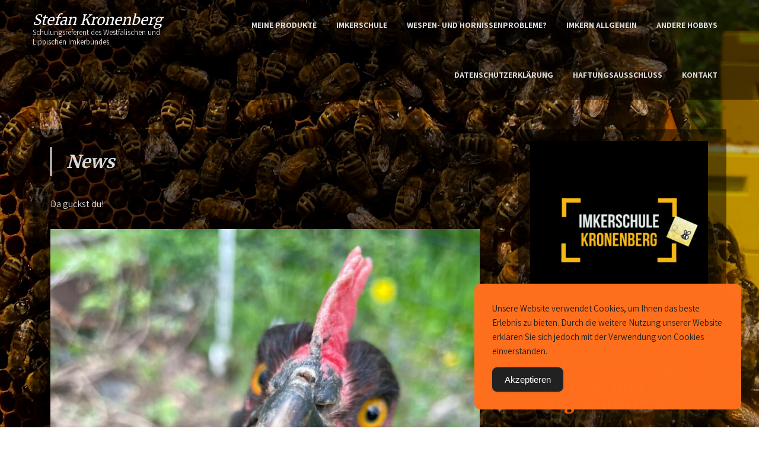

--- FILE ---
content_type: text/html; charset=UTF-8
request_url: https://www.stefan-kronenberg.com/news/
body_size: 15054
content:
<!DOCTYPE html>
<html lang="de">
<head>
<meta charset="UTF-8">
<meta name="viewport" content="width=device-width, initial-scale=1">
<meta name='robots' content='index, follow, max-image-preview:large, max-snippet:-1, max-video-preview:-1' />

	<!-- This site is optimized with the Yoast SEO plugin v26.8 - https://yoast.com/product/yoast-seo-wordpress/ -->
	<title>News - Stefan Kronenberg</title>
	<link rel="canonical" href="https://www.stefan-kronenberg.com/news/" />
	<meta property="og:locale" content="de_DE" />
	<meta property="og:type" content="article" />
	<meta property="og:title" content="News - Stefan Kronenberg" />
	<meta property="og:description" content="Da guckst du! Juni 2022 Mai 2022 Mai 2022 Juni 2021" />
	<meta property="og:url" content="https://www.stefan-kronenberg.com/news/" />
	<meta property="og:site_name" content="Stefan Kronenberg" />
	<meta property="article:modified_time" content="2022-09-08T17:18:40+00:00" />
	<meta property="og:image" content="https://www.kroni-info.de/wp-content/uploads/2021/06/IMG_7610-768x1024.jpg" />
	<meta name="twitter:card" content="summary_large_image" />
	<meta name="twitter:label1" content="Geschätzte Lesezeit" />
	<meta name="twitter:data1" content="2 Minuten" />
	<script type="application/ld+json" class="yoast-schema-graph">{"@context":"https://schema.org","@graph":[{"@type":"WebPage","@id":"https://www.stefan-kronenberg.com/news/","url":"https://www.stefan-kronenberg.com/news/","name":"News - Stefan Kronenberg","isPartOf":{"@id":"https://www.stefan-kronenberg.com/#website"},"primaryImageOfPage":{"@id":"https://www.stefan-kronenberg.com/news/#primaryimage"},"image":{"@id":"https://www.stefan-kronenberg.com/news/#primaryimage"},"thumbnailUrl":"https://www.kroni-info.de/wp-content/uploads/2021/06/IMG_7610-768x1024.jpg","datePublished":"2021-06-20T10:53:34+00:00","dateModified":"2022-09-08T17:18:40+00:00","breadcrumb":{"@id":"https://www.stefan-kronenberg.com/news/#breadcrumb"},"inLanguage":"de","potentialAction":[{"@type":"ReadAction","target":["https://www.stefan-kronenberg.com/news/"]}]},{"@type":"ImageObject","inLanguage":"de","@id":"https://www.stefan-kronenberg.com/news/#primaryimage","url":"https://www.kroni-info.de/wp-content/uploads/2021/06/IMG_7610-768x1024.jpg","contentUrl":"https://www.kroni-info.de/wp-content/uploads/2021/06/IMG_7610-768x1024.jpg"},{"@type":"BreadcrumbList","@id":"https://www.stefan-kronenberg.com/news/#breadcrumb","itemListElement":[{"@type":"ListItem","position":1,"name":"Startseite","item":"https://www.stefan-kronenberg.com/"},{"@type":"ListItem","position":2,"name":"News"}]},{"@type":"WebSite","@id":"https://www.stefan-kronenberg.com/#website","url":"https://www.stefan-kronenberg.com/","name":"Stefan Kronenberg","description":"Schulungsreferent des Westfälischen und Lippischen Imkerbundes","publisher":{"@id":"https://www.stefan-kronenberg.com/#/schema/person/cbbbcb31b1d822b2bdfbd63283d6f82c"},"potentialAction":[{"@type":"SearchAction","target":{"@type":"EntryPoint","urlTemplate":"https://www.stefan-kronenberg.com/?s={search_term_string}"},"query-input":{"@type":"PropertyValueSpecification","valueRequired":true,"valueName":"search_term_string"}}],"inLanguage":"de"},{"@type":["Person","Organization"],"@id":"https://www.stefan-kronenberg.com/#/schema/person/cbbbcb31b1d822b2bdfbd63283d6f82c","name":"Stefan","image":{"@type":"ImageObject","inLanguage":"de","@id":"https://www.stefan-kronenberg.com/#/schema/person/image/","url":"https://www.kroni-info.de/wp-content/uploads/2019/10/IMG_3614-Kopie.jpg","contentUrl":"https://www.kroni-info.de/wp-content/uploads/2019/10/IMG_3614-Kopie.jpg","width":1109,"height":1513,"caption":"Stefan"},"logo":{"@id":"https://www.stefan-kronenberg.com/#/schema/person/image/"},"sameAs":["https://www.linkedin.com/in/kronenberg-stefan-0a450999/","https://www.youtube.com/@stefankronenberg2825"]}]}</script>
	<!-- / Yoast SEO plugin. -->


<link rel='dns-prefetch' href='//fonts.googleapis.com' />
<link rel="alternate" type="application/rss+xml" title="Stefan Kronenberg &raquo; Feed" href="https://www.stefan-kronenberg.com/feed/" />
<link rel="alternate" type="application/rss+xml" title="Stefan Kronenberg &raquo; Kommentar-Feed" href="https://www.stefan-kronenberg.com/comments/feed/" />
<link rel="alternate" title="oEmbed (JSON)" type="application/json+oembed" href="https://www.stefan-kronenberg.com/wp-json/oembed/1.0/embed?url=https%3A%2F%2Fwww.stefan-kronenberg.com%2Fnews%2F" />
<link rel="alternate" title="oEmbed (XML)" type="text/xml+oembed" href="https://www.stefan-kronenberg.com/wp-json/oembed/1.0/embed?url=https%3A%2F%2Fwww.stefan-kronenberg.com%2Fnews%2F&#038;format=xml" />
<style id='wp-img-auto-sizes-contain-inline-css' type='text/css'>
img:is([sizes=auto i],[sizes^="auto," i]){contain-intrinsic-size:3000px 1500px}
/*# sourceURL=wp-img-auto-sizes-contain-inline-css */
</style>
<style id='wp-emoji-styles-inline-css' type='text/css'>

	img.wp-smiley, img.emoji {
		display: inline !important;
		border: none !important;
		box-shadow: none !important;
		height: 1em !important;
		width: 1em !important;
		margin: 0 0.07em !important;
		vertical-align: -0.1em !important;
		background: none !important;
		padding: 0 !important;
	}
/*# sourceURL=wp-emoji-styles-inline-css */
</style>
<style id='wp-block-library-inline-css' type='text/css'>
:root{--wp-block-synced-color:#7a00df;--wp-block-synced-color--rgb:122,0,223;--wp-bound-block-color:var(--wp-block-synced-color);--wp-editor-canvas-background:#ddd;--wp-admin-theme-color:#007cba;--wp-admin-theme-color--rgb:0,124,186;--wp-admin-theme-color-darker-10:#006ba1;--wp-admin-theme-color-darker-10--rgb:0,107,160.5;--wp-admin-theme-color-darker-20:#005a87;--wp-admin-theme-color-darker-20--rgb:0,90,135;--wp-admin-border-width-focus:2px}@media (min-resolution:192dpi){:root{--wp-admin-border-width-focus:1.5px}}.wp-element-button{cursor:pointer}:root .has-very-light-gray-background-color{background-color:#eee}:root .has-very-dark-gray-background-color{background-color:#313131}:root .has-very-light-gray-color{color:#eee}:root .has-very-dark-gray-color{color:#313131}:root .has-vivid-green-cyan-to-vivid-cyan-blue-gradient-background{background:linear-gradient(135deg,#00d084,#0693e3)}:root .has-purple-crush-gradient-background{background:linear-gradient(135deg,#34e2e4,#4721fb 50%,#ab1dfe)}:root .has-hazy-dawn-gradient-background{background:linear-gradient(135deg,#faaca8,#dad0ec)}:root .has-subdued-olive-gradient-background{background:linear-gradient(135deg,#fafae1,#67a671)}:root .has-atomic-cream-gradient-background{background:linear-gradient(135deg,#fdd79a,#004a59)}:root .has-nightshade-gradient-background{background:linear-gradient(135deg,#330968,#31cdcf)}:root .has-midnight-gradient-background{background:linear-gradient(135deg,#020381,#2874fc)}:root{--wp--preset--font-size--normal:16px;--wp--preset--font-size--huge:42px}.has-regular-font-size{font-size:1em}.has-larger-font-size{font-size:2.625em}.has-normal-font-size{font-size:var(--wp--preset--font-size--normal)}.has-huge-font-size{font-size:var(--wp--preset--font-size--huge)}.has-text-align-center{text-align:center}.has-text-align-left{text-align:left}.has-text-align-right{text-align:right}.has-fit-text{white-space:nowrap!important}#end-resizable-editor-section{display:none}.aligncenter{clear:both}.items-justified-left{justify-content:flex-start}.items-justified-center{justify-content:center}.items-justified-right{justify-content:flex-end}.items-justified-space-between{justify-content:space-between}.screen-reader-text{border:0;clip-path:inset(50%);height:1px;margin:-1px;overflow:hidden;padding:0;position:absolute;width:1px;word-wrap:normal!important}.screen-reader-text:focus{background-color:#ddd;clip-path:none;color:#444;display:block;font-size:1em;height:auto;left:5px;line-height:normal;padding:15px 23px 14px;text-decoration:none;top:5px;width:auto;z-index:100000}html :where(.has-border-color){border-style:solid}html :where([style*=border-top-color]){border-top-style:solid}html :where([style*=border-right-color]){border-right-style:solid}html :where([style*=border-bottom-color]){border-bottom-style:solid}html :where([style*=border-left-color]){border-left-style:solid}html :where([style*=border-width]){border-style:solid}html :where([style*=border-top-width]){border-top-style:solid}html :where([style*=border-right-width]){border-right-style:solid}html :where([style*=border-bottom-width]){border-bottom-style:solid}html :where([style*=border-left-width]){border-left-style:solid}html :where(img[class*=wp-image-]){height:auto;max-width:100%}:where(figure){margin:0 0 1em}html :where(.is-position-sticky){--wp-admin--admin-bar--position-offset:var(--wp-admin--admin-bar--height,0px)}@media screen and (max-width:600px){html :where(.is-position-sticky){--wp-admin--admin-bar--position-offset:0px}}

/*# sourceURL=wp-block-library-inline-css */
</style><style id='wp-block-heading-inline-css' type='text/css'>
h1:where(.wp-block-heading).has-background,h2:where(.wp-block-heading).has-background,h3:where(.wp-block-heading).has-background,h4:where(.wp-block-heading).has-background,h5:where(.wp-block-heading).has-background,h6:where(.wp-block-heading).has-background{padding:1.25em 2.375em}h1.has-text-align-left[style*=writing-mode]:where([style*=vertical-lr]),h1.has-text-align-right[style*=writing-mode]:where([style*=vertical-rl]),h2.has-text-align-left[style*=writing-mode]:where([style*=vertical-lr]),h2.has-text-align-right[style*=writing-mode]:where([style*=vertical-rl]),h3.has-text-align-left[style*=writing-mode]:where([style*=vertical-lr]),h3.has-text-align-right[style*=writing-mode]:where([style*=vertical-rl]),h4.has-text-align-left[style*=writing-mode]:where([style*=vertical-lr]),h4.has-text-align-right[style*=writing-mode]:where([style*=vertical-rl]),h5.has-text-align-left[style*=writing-mode]:where([style*=vertical-lr]),h5.has-text-align-right[style*=writing-mode]:where([style*=vertical-rl]),h6.has-text-align-left[style*=writing-mode]:where([style*=vertical-lr]),h6.has-text-align-right[style*=writing-mode]:where([style*=vertical-rl]){rotate:180deg}
/*# sourceURL=https://www.stefan-kronenberg.com/wp-includes/blocks/heading/style.min.css */
</style>
<style id='wp-block-image-inline-css' type='text/css'>
.wp-block-image>a,.wp-block-image>figure>a{display:inline-block}.wp-block-image img{box-sizing:border-box;height:auto;max-width:100%;vertical-align:bottom}@media not (prefers-reduced-motion){.wp-block-image img.hide{visibility:hidden}.wp-block-image img.show{animation:show-content-image .4s}}.wp-block-image[style*=border-radius] img,.wp-block-image[style*=border-radius]>a{border-radius:inherit}.wp-block-image.has-custom-border img{box-sizing:border-box}.wp-block-image.aligncenter{text-align:center}.wp-block-image.alignfull>a,.wp-block-image.alignwide>a{width:100%}.wp-block-image.alignfull img,.wp-block-image.alignwide img{height:auto;width:100%}.wp-block-image .aligncenter,.wp-block-image .alignleft,.wp-block-image .alignright,.wp-block-image.aligncenter,.wp-block-image.alignleft,.wp-block-image.alignright{display:table}.wp-block-image .aligncenter>figcaption,.wp-block-image .alignleft>figcaption,.wp-block-image .alignright>figcaption,.wp-block-image.aligncenter>figcaption,.wp-block-image.alignleft>figcaption,.wp-block-image.alignright>figcaption{caption-side:bottom;display:table-caption}.wp-block-image .alignleft{float:left;margin:.5em 1em .5em 0}.wp-block-image .alignright{float:right;margin:.5em 0 .5em 1em}.wp-block-image .aligncenter{margin-left:auto;margin-right:auto}.wp-block-image :where(figcaption){margin-bottom:1em;margin-top:.5em}.wp-block-image.is-style-circle-mask img{border-radius:9999px}@supports ((-webkit-mask-image:none) or (mask-image:none)) or (-webkit-mask-image:none){.wp-block-image.is-style-circle-mask img{border-radius:0;-webkit-mask-image:url('data:image/svg+xml;utf8,<svg viewBox="0 0 100 100" xmlns="http://www.w3.org/2000/svg"><circle cx="50" cy="50" r="50"/></svg>');mask-image:url('data:image/svg+xml;utf8,<svg viewBox="0 0 100 100" xmlns="http://www.w3.org/2000/svg"><circle cx="50" cy="50" r="50"/></svg>');mask-mode:alpha;-webkit-mask-position:center;mask-position:center;-webkit-mask-repeat:no-repeat;mask-repeat:no-repeat;-webkit-mask-size:contain;mask-size:contain}}:root :where(.wp-block-image.is-style-rounded img,.wp-block-image .is-style-rounded img){border-radius:9999px}.wp-block-image figure{margin:0}.wp-lightbox-container{display:flex;flex-direction:column;position:relative}.wp-lightbox-container img{cursor:zoom-in}.wp-lightbox-container img:hover+button{opacity:1}.wp-lightbox-container button{align-items:center;backdrop-filter:blur(16px) saturate(180%);background-color:#5a5a5a40;border:none;border-radius:4px;cursor:zoom-in;display:flex;height:20px;justify-content:center;opacity:0;padding:0;position:absolute;right:16px;text-align:center;top:16px;width:20px;z-index:100}@media not (prefers-reduced-motion){.wp-lightbox-container button{transition:opacity .2s ease}}.wp-lightbox-container button:focus-visible{outline:3px auto #5a5a5a40;outline:3px auto -webkit-focus-ring-color;outline-offset:3px}.wp-lightbox-container button:hover{cursor:pointer;opacity:1}.wp-lightbox-container button:focus{opacity:1}.wp-lightbox-container button:focus,.wp-lightbox-container button:hover,.wp-lightbox-container button:not(:hover):not(:active):not(.has-background){background-color:#5a5a5a40;border:none}.wp-lightbox-overlay{box-sizing:border-box;cursor:zoom-out;height:100vh;left:0;overflow:hidden;position:fixed;top:0;visibility:hidden;width:100%;z-index:100000}.wp-lightbox-overlay .close-button{align-items:center;cursor:pointer;display:flex;justify-content:center;min-height:40px;min-width:40px;padding:0;position:absolute;right:calc(env(safe-area-inset-right) + 16px);top:calc(env(safe-area-inset-top) + 16px);z-index:5000000}.wp-lightbox-overlay .close-button:focus,.wp-lightbox-overlay .close-button:hover,.wp-lightbox-overlay .close-button:not(:hover):not(:active):not(.has-background){background:none;border:none}.wp-lightbox-overlay .lightbox-image-container{height:var(--wp--lightbox-container-height);left:50%;overflow:hidden;position:absolute;top:50%;transform:translate(-50%,-50%);transform-origin:top left;width:var(--wp--lightbox-container-width);z-index:9999999999}.wp-lightbox-overlay .wp-block-image{align-items:center;box-sizing:border-box;display:flex;height:100%;justify-content:center;margin:0;position:relative;transform-origin:0 0;width:100%;z-index:3000000}.wp-lightbox-overlay .wp-block-image img{height:var(--wp--lightbox-image-height);min-height:var(--wp--lightbox-image-height);min-width:var(--wp--lightbox-image-width);width:var(--wp--lightbox-image-width)}.wp-lightbox-overlay .wp-block-image figcaption{display:none}.wp-lightbox-overlay button{background:none;border:none}.wp-lightbox-overlay .scrim{background-color:#fff;height:100%;opacity:.9;position:absolute;width:100%;z-index:2000000}.wp-lightbox-overlay.active{visibility:visible}@media not (prefers-reduced-motion){.wp-lightbox-overlay.active{animation:turn-on-visibility .25s both}.wp-lightbox-overlay.active img{animation:turn-on-visibility .35s both}.wp-lightbox-overlay.show-closing-animation:not(.active){animation:turn-off-visibility .35s both}.wp-lightbox-overlay.show-closing-animation:not(.active) img{animation:turn-off-visibility .25s both}.wp-lightbox-overlay.zoom.active{animation:none;opacity:1;visibility:visible}.wp-lightbox-overlay.zoom.active .lightbox-image-container{animation:lightbox-zoom-in .4s}.wp-lightbox-overlay.zoom.active .lightbox-image-container img{animation:none}.wp-lightbox-overlay.zoom.active .scrim{animation:turn-on-visibility .4s forwards}.wp-lightbox-overlay.zoom.show-closing-animation:not(.active){animation:none}.wp-lightbox-overlay.zoom.show-closing-animation:not(.active) .lightbox-image-container{animation:lightbox-zoom-out .4s}.wp-lightbox-overlay.zoom.show-closing-animation:not(.active) .lightbox-image-container img{animation:none}.wp-lightbox-overlay.zoom.show-closing-animation:not(.active) .scrim{animation:turn-off-visibility .4s forwards}}@keyframes show-content-image{0%{visibility:hidden}99%{visibility:hidden}to{visibility:visible}}@keyframes turn-on-visibility{0%{opacity:0}to{opacity:1}}@keyframes turn-off-visibility{0%{opacity:1;visibility:visible}99%{opacity:0;visibility:visible}to{opacity:0;visibility:hidden}}@keyframes lightbox-zoom-in{0%{transform:translate(calc((-100vw + var(--wp--lightbox-scrollbar-width))/2 + var(--wp--lightbox-initial-left-position)),calc(-50vh + var(--wp--lightbox-initial-top-position))) scale(var(--wp--lightbox-scale))}to{transform:translate(-50%,-50%) scale(1)}}@keyframes lightbox-zoom-out{0%{transform:translate(-50%,-50%) scale(1);visibility:visible}99%{visibility:visible}to{transform:translate(calc((-100vw + var(--wp--lightbox-scrollbar-width))/2 + var(--wp--lightbox-initial-left-position)),calc(-50vh + var(--wp--lightbox-initial-top-position))) scale(var(--wp--lightbox-scale));visibility:hidden}}
/*# sourceURL=https://www.stefan-kronenberg.com/wp-includes/blocks/image/style.min.css */
</style>
<style id='wp-block-image-theme-inline-css' type='text/css'>
:root :where(.wp-block-image figcaption){color:#555;font-size:13px;text-align:center}.is-dark-theme :root :where(.wp-block-image figcaption){color:#ffffffa6}.wp-block-image{margin:0 0 1em}
/*# sourceURL=https://www.stefan-kronenberg.com/wp-includes/blocks/image/theme.min.css */
</style>
<style id='wp-block-embed-inline-css' type='text/css'>
.wp-block-embed.alignleft,.wp-block-embed.alignright,.wp-block[data-align=left]>[data-type="core/embed"],.wp-block[data-align=right]>[data-type="core/embed"]{max-width:360px;width:100%}.wp-block-embed.alignleft .wp-block-embed__wrapper,.wp-block-embed.alignright .wp-block-embed__wrapper,.wp-block[data-align=left]>[data-type="core/embed"] .wp-block-embed__wrapper,.wp-block[data-align=right]>[data-type="core/embed"] .wp-block-embed__wrapper{min-width:280px}.wp-block-cover .wp-block-embed{min-height:240px;min-width:320px}.wp-block-embed{overflow-wrap:break-word}.wp-block-embed :where(figcaption){margin-bottom:1em;margin-top:.5em}.wp-block-embed iframe{max-width:100%}.wp-block-embed__wrapper{position:relative}.wp-embed-responsive .wp-has-aspect-ratio .wp-block-embed__wrapper:before{content:"";display:block;padding-top:50%}.wp-embed-responsive .wp-has-aspect-ratio iframe{bottom:0;height:100%;left:0;position:absolute;right:0;top:0;width:100%}.wp-embed-responsive .wp-embed-aspect-21-9 .wp-block-embed__wrapper:before{padding-top:42.85%}.wp-embed-responsive .wp-embed-aspect-18-9 .wp-block-embed__wrapper:before{padding-top:50%}.wp-embed-responsive .wp-embed-aspect-16-9 .wp-block-embed__wrapper:before{padding-top:56.25%}.wp-embed-responsive .wp-embed-aspect-4-3 .wp-block-embed__wrapper:before{padding-top:75%}.wp-embed-responsive .wp-embed-aspect-1-1 .wp-block-embed__wrapper:before{padding-top:100%}.wp-embed-responsive .wp-embed-aspect-9-16 .wp-block-embed__wrapper:before{padding-top:177.77%}.wp-embed-responsive .wp-embed-aspect-1-2 .wp-block-embed__wrapper:before{padding-top:200%}
/*# sourceURL=https://www.stefan-kronenberg.com/wp-includes/blocks/embed/style.min.css */
</style>
<style id='wp-block-embed-theme-inline-css' type='text/css'>
.wp-block-embed :where(figcaption){color:#555;font-size:13px;text-align:center}.is-dark-theme .wp-block-embed :where(figcaption){color:#ffffffa6}.wp-block-embed{margin:0 0 1em}
/*# sourceURL=https://www.stefan-kronenberg.com/wp-includes/blocks/embed/theme.min.css */
</style>
<style id='global-styles-inline-css' type='text/css'>
:root{--wp--preset--aspect-ratio--square: 1;--wp--preset--aspect-ratio--4-3: 4/3;--wp--preset--aspect-ratio--3-4: 3/4;--wp--preset--aspect-ratio--3-2: 3/2;--wp--preset--aspect-ratio--2-3: 2/3;--wp--preset--aspect-ratio--16-9: 16/9;--wp--preset--aspect-ratio--9-16: 9/16;--wp--preset--color--black: #000000;--wp--preset--color--cyan-bluish-gray: #abb8c3;--wp--preset--color--white: #ffffff;--wp--preset--color--pale-pink: #f78da7;--wp--preset--color--vivid-red: #cf2e2e;--wp--preset--color--luminous-vivid-orange: #ff6900;--wp--preset--color--luminous-vivid-amber: #fcb900;--wp--preset--color--light-green-cyan: #7bdcb5;--wp--preset--color--vivid-green-cyan: #00d084;--wp--preset--color--pale-cyan-blue: #8ed1fc;--wp--preset--color--vivid-cyan-blue: #0693e3;--wp--preset--color--vivid-purple: #9b51e0;--wp--preset--gradient--vivid-cyan-blue-to-vivid-purple: linear-gradient(135deg,rgb(6,147,227) 0%,rgb(155,81,224) 100%);--wp--preset--gradient--light-green-cyan-to-vivid-green-cyan: linear-gradient(135deg,rgb(122,220,180) 0%,rgb(0,208,130) 100%);--wp--preset--gradient--luminous-vivid-amber-to-luminous-vivid-orange: linear-gradient(135deg,rgb(252,185,0) 0%,rgb(255,105,0) 100%);--wp--preset--gradient--luminous-vivid-orange-to-vivid-red: linear-gradient(135deg,rgb(255,105,0) 0%,rgb(207,46,46) 100%);--wp--preset--gradient--very-light-gray-to-cyan-bluish-gray: linear-gradient(135deg,rgb(238,238,238) 0%,rgb(169,184,195) 100%);--wp--preset--gradient--cool-to-warm-spectrum: linear-gradient(135deg,rgb(74,234,220) 0%,rgb(151,120,209) 20%,rgb(207,42,186) 40%,rgb(238,44,130) 60%,rgb(251,105,98) 80%,rgb(254,248,76) 100%);--wp--preset--gradient--blush-light-purple: linear-gradient(135deg,rgb(255,206,236) 0%,rgb(152,150,240) 100%);--wp--preset--gradient--blush-bordeaux: linear-gradient(135deg,rgb(254,205,165) 0%,rgb(254,45,45) 50%,rgb(107,0,62) 100%);--wp--preset--gradient--luminous-dusk: linear-gradient(135deg,rgb(255,203,112) 0%,rgb(199,81,192) 50%,rgb(65,88,208) 100%);--wp--preset--gradient--pale-ocean: linear-gradient(135deg,rgb(255,245,203) 0%,rgb(182,227,212) 50%,rgb(51,167,181) 100%);--wp--preset--gradient--electric-grass: linear-gradient(135deg,rgb(202,248,128) 0%,rgb(113,206,126) 100%);--wp--preset--gradient--midnight: linear-gradient(135deg,rgb(2,3,129) 0%,rgb(40,116,252) 100%);--wp--preset--font-size--small: 13px;--wp--preset--font-size--medium: 20px;--wp--preset--font-size--large: 36px;--wp--preset--font-size--x-large: 42px;--wp--preset--spacing--20: 0.44rem;--wp--preset--spacing--30: 0.67rem;--wp--preset--spacing--40: 1rem;--wp--preset--spacing--50: 1.5rem;--wp--preset--spacing--60: 2.25rem;--wp--preset--spacing--70: 3.38rem;--wp--preset--spacing--80: 5.06rem;--wp--preset--shadow--natural: 6px 6px 9px rgba(0, 0, 0, 0.2);--wp--preset--shadow--deep: 12px 12px 50px rgba(0, 0, 0, 0.4);--wp--preset--shadow--sharp: 6px 6px 0px rgba(0, 0, 0, 0.2);--wp--preset--shadow--outlined: 6px 6px 0px -3px rgb(255, 255, 255), 6px 6px rgb(0, 0, 0);--wp--preset--shadow--crisp: 6px 6px 0px rgb(0, 0, 0);}:where(.is-layout-flex){gap: 0.5em;}:where(.is-layout-grid){gap: 0.5em;}body .is-layout-flex{display: flex;}.is-layout-flex{flex-wrap: wrap;align-items: center;}.is-layout-flex > :is(*, div){margin: 0;}body .is-layout-grid{display: grid;}.is-layout-grid > :is(*, div){margin: 0;}:where(.wp-block-columns.is-layout-flex){gap: 2em;}:where(.wp-block-columns.is-layout-grid){gap: 2em;}:where(.wp-block-post-template.is-layout-flex){gap: 1.25em;}:where(.wp-block-post-template.is-layout-grid){gap: 1.25em;}.has-black-color{color: var(--wp--preset--color--black) !important;}.has-cyan-bluish-gray-color{color: var(--wp--preset--color--cyan-bluish-gray) !important;}.has-white-color{color: var(--wp--preset--color--white) !important;}.has-pale-pink-color{color: var(--wp--preset--color--pale-pink) !important;}.has-vivid-red-color{color: var(--wp--preset--color--vivid-red) !important;}.has-luminous-vivid-orange-color{color: var(--wp--preset--color--luminous-vivid-orange) !important;}.has-luminous-vivid-amber-color{color: var(--wp--preset--color--luminous-vivid-amber) !important;}.has-light-green-cyan-color{color: var(--wp--preset--color--light-green-cyan) !important;}.has-vivid-green-cyan-color{color: var(--wp--preset--color--vivid-green-cyan) !important;}.has-pale-cyan-blue-color{color: var(--wp--preset--color--pale-cyan-blue) !important;}.has-vivid-cyan-blue-color{color: var(--wp--preset--color--vivid-cyan-blue) !important;}.has-vivid-purple-color{color: var(--wp--preset--color--vivid-purple) !important;}.has-black-background-color{background-color: var(--wp--preset--color--black) !important;}.has-cyan-bluish-gray-background-color{background-color: var(--wp--preset--color--cyan-bluish-gray) !important;}.has-white-background-color{background-color: var(--wp--preset--color--white) !important;}.has-pale-pink-background-color{background-color: var(--wp--preset--color--pale-pink) !important;}.has-vivid-red-background-color{background-color: var(--wp--preset--color--vivid-red) !important;}.has-luminous-vivid-orange-background-color{background-color: var(--wp--preset--color--luminous-vivid-orange) !important;}.has-luminous-vivid-amber-background-color{background-color: var(--wp--preset--color--luminous-vivid-amber) !important;}.has-light-green-cyan-background-color{background-color: var(--wp--preset--color--light-green-cyan) !important;}.has-vivid-green-cyan-background-color{background-color: var(--wp--preset--color--vivid-green-cyan) !important;}.has-pale-cyan-blue-background-color{background-color: var(--wp--preset--color--pale-cyan-blue) !important;}.has-vivid-cyan-blue-background-color{background-color: var(--wp--preset--color--vivid-cyan-blue) !important;}.has-vivid-purple-background-color{background-color: var(--wp--preset--color--vivid-purple) !important;}.has-black-border-color{border-color: var(--wp--preset--color--black) !important;}.has-cyan-bluish-gray-border-color{border-color: var(--wp--preset--color--cyan-bluish-gray) !important;}.has-white-border-color{border-color: var(--wp--preset--color--white) !important;}.has-pale-pink-border-color{border-color: var(--wp--preset--color--pale-pink) !important;}.has-vivid-red-border-color{border-color: var(--wp--preset--color--vivid-red) !important;}.has-luminous-vivid-orange-border-color{border-color: var(--wp--preset--color--luminous-vivid-orange) !important;}.has-luminous-vivid-amber-border-color{border-color: var(--wp--preset--color--luminous-vivid-amber) !important;}.has-light-green-cyan-border-color{border-color: var(--wp--preset--color--light-green-cyan) !important;}.has-vivid-green-cyan-border-color{border-color: var(--wp--preset--color--vivid-green-cyan) !important;}.has-pale-cyan-blue-border-color{border-color: var(--wp--preset--color--pale-cyan-blue) !important;}.has-vivid-cyan-blue-border-color{border-color: var(--wp--preset--color--vivid-cyan-blue) !important;}.has-vivid-purple-border-color{border-color: var(--wp--preset--color--vivid-purple) !important;}.has-vivid-cyan-blue-to-vivid-purple-gradient-background{background: var(--wp--preset--gradient--vivid-cyan-blue-to-vivid-purple) !important;}.has-light-green-cyan-to-vivid-green-cyan-gradient-background{background: var(--wp--preset--gradient--light-green-cyan-to-vivid-green-cyan) !important;}.has-luminous-vivid-amber-to-luminous-vivid-orange-gradient-background{background: var(--wp--preset--gradient--luminous-vivid-amber-to-luminous-vivid-orange) !important;}.has-luminous-vivid-orange-to-vivid-red-gradient-background{background: var(--wp--preset--gradient--luminous-vivid-orange-to-vivid-red) !important;}.has-very-light-gray-to-cyan-bluish-gray-gradient-background{background: var(--wp--preset--gradient--very-light-gray-to-cyan-bluish-gray) !important;}.has-cool-to-warm-spectrum-gradient-background{background: var(--wp--preset--gradient--cool-to-warm-spectrum) !important;}.has-blush-light-purple-gradient-background{background: var(--wp--preset--gradient--blush-light-purple) !important;}.has-blush-bordeaux-gradient-background{background: var(--wp--preset--gradient--blush-bordeaux) !important;}.has-luminous-dusk-gradient-background{background: var(--wp--preset--gradient--luminous-dusk) !important;}.has-pale-ocean-gradient-background{background: var(--wp--preset--gradient--pale-ocean) !important;}.has-electric-grass-gradient-background{background: var(--wp--preset--gradient--electric-grass) !important;}.has-midnight-gradient-background{background: var(--wp--preset--gradient--midnight) !important;}.has-small-font-size{font-size: var(--wp--preset--font-size--small) !important;}.has-medium-font-size{font-size: var(--wp--preset--font-size--medium) !important;}.has-large-font-size{font-size: var(--wp--preset--font-size--large) !important;}.has-x-large-font-size{font-size: var(--wp--preset--font-size--x-large) !important;}
/*# sourceURL=global-styles-inline-css */
</style>

<style id='classic-theme-styles-inline-css' type='text/css'>
/*! This file is auto-generated */
.wp-block-button__link{color:#fff;background-color:#32373c;border-radius:9999px;box-shadow:none;text-decoration:none;padding:calc(.667em + 2px) calc(1.333em + 2px);font-size:1.125em}.wp-block-file__button{background:#32373c;color:#fff;text-decoration:none}
/*# sourceURL=/wp-includes/css/classic-themes.min.css */
</style>
<link rel='stylesheet' id='plyr-css-css' href='https://www.stefan-kronenberg.com/wp-content/plugins/easy-video-player/lib/plyr.css?ver=6.9' type='text/css' media='all' />
<link rel='stylesheet' id='simple-gdpr-cookie-compliance-css' href='https://www.stefan-kronenberg.com/wp-content/plugins/simple-gdpr-cookie-compliance/public/assets/dist/public.min.css?ver=2.0.0' type='text/css' media='all' />
<style id='simple-gdpr-cookie-compliance-inline-css' type='text/css'>
:root{--sgcc-text-color:#222222;--sgcc-link-color:#222222;--sgcc-link-hover-color:#4CC500;--sgcc-notice-background-color:rgb(255,112,30);--sgcc-cookie-icon-color:#222222;--sgcc-close-button-background-color:#222222;--sgcc-close-button-hover-background-color:#4cc500;--sgcc-close-button-color:#ffffff;--sgcc-close-button-hover-color:#ffffff;--sgcc-accept-button-background-color:#222222;--sgcc-accept-button-hover-background-color:#4cc500;--sgcc-accept-button-color:#ffffff;--sgcc-accept-button-hover-color:#ffffff;--sgcc-accept-button-border-color:#222222;--sgcc-accept-button-hover-border-color:#4cc500;}.sgcc-main-wrapper[data-layout=custom_width],.sgcc-main-wrapper[data-layout=pop_up]{--width :450px;}.sgcc-main-wrapper[data-layout=custom_width].position-bottom-right{--right :30px;--bottom :30px;}
/*# sourceURL=simple-gdpr-cookie-compliance-inline-css */
</style>
<link rel='stylesheet' id='amplitude-font-css' href='//fonts.googleapis.com/css?family=Merriweather%3A300%2C400%2C700%7CAssistant%3A300%2C400%2C700&#038;ver=6.9' type='text/css' media='all' />
<link rel='stylesheet' id='amplitude-basic-style-css' href='https://www.stefan-kronenberg.com/wp-content/themes/amplitude/style.css?ver=6.9' type='text/css' media='all' />
<link rel='stylesheet' id='nivo-slider-css' href='https://www.stefan-kronenberg.com/wp-content/themes/amplitude/css/nivo-slider.css?ver=6.9' type='text/css' media='all' />
<link rel='stylesheet' id='fontawesome-all-style-css' href='https://www.stefan-kronenberg.com/wp-content/themes/amplitude/fontsawesome/css/fontawesome-all.css?ver=6.9' type='text/css' media='all' />
<link rel='stylesheet' id='amplitude-responsive-css' href='https://www.stefan-kronenberg.com/wp-content/themes/amplitude/css/responsive.css?ver=6.9' type='text/css' media='all' />
<link rel='stylesheet' id='wt-style-css' href='https://www.stefan-kronenberg.com/wp-content/plugins/wp-easy-testimonial/assets/css/wtstyle.css?ver=0.1' type='text/css' media='all' />
<link rel='stylesheet' id='wt-fonts-css' href='//fonts.googleapis.com/css?family=Open+Sans%3A300%2C400%2C500%2C600%2C700%2C700%2C800%7CMontserrat%3A300%2C400%2C500%2C600%2C700%2C700%2C800%7Citalic&#038;subset=latin%2Clatin-ext&#038;ver=0.1' type='text/css' media='' />
<link rel='stylesheet' id='fontawesome-css' href='https://www.stefan-kronenberg.com/wp-content/plugins/wp-easy-testimonial/assets/css/font-awesome-4.7.0/css/font-awesome.min.css?ver=0.1' type='text/css' media='' />
<link rel='stylesheet' id='oul-carousel-css' href='https://www.stefan-kronenberg.com/wp-content/plugins/wp-easy-testimonial/assets/css/owl.carousel.css?ver=0.1' type='text/css' media='' />
<link rel='stylesheet' id='oul-theme-default-css' href='https://www.stefan-kronenberg.com/wp-content/plugins/wp-easy-testimonial/assets/css/owl.theme.default.min.css?ver=0.1' type='text/css' media='' />
<link rel='stylesheet' id='wp-block-paragraph-css' href='https://www.stefan-kronenberg.com/wp-includes/blocks/paragraph/style.min.css?ver=6.9' type='text/css' media='all' />
<script type="text/javascript" src="https://www.stefan-kronenberg.com/wp-includes/js/jquery/jquery.min.js?ver=3.7.1" id="jquery-core-js"></script>
<script type="text/javascript" src="https://www.stefan-kronenberg.com/wp-includes/js/jquery/jquery-migrate.min.js?ver=3.4.1" id="jquery-migrate-js"></script>
<script type="text/javascript" id="plyr-js-js-extra">
/* <![CDATA[ */
var easy_video_player = {"plyr_iconUrl":"https://www.stefan-kronenberg.com/wp-content/plugins/easy-video-player/lib/plyr.svg","plyr_blankVideo":"https://www.stefan-kronenberg.com/wp-content/plugins/easy-video-player/lib/blank.mp4"};
//# sourceURL=plyr-js-js-extra
/* ]]> */
</script>
<script type="text/javascript" src="https://www.stefan-kronenberg.com/wp-content/plugins/easy-video-player/lib/plyr.js?ver=6.9" id="plyr-js-js"></script>
<script type="text/javascript" src="https://www.stefan-kronenberg.com/wp-content/themes/amplitude/js/jquery.nivo.slider.js?ver=6.9" id="jquery-nivo-slider-js"></script>
<script type="text/javascript" src="https://www.stefan-kronenberg.com/wp-content/themes/amplitude/js/editable.js?ver=6.9" id="amplitude-editable-js"></script>
<link rel="https://api.w.org/" href="https://www.stefan-kronenberg.com/wp-json/" /><link rel="alternate" title="JSON" type="application/json" href="https://www.stefan-kronenberg.com/wp-json/wp/v2/pages/1372" /><link rel="EditURI" type="application/rsd+xml" title="RSD" href="https://www.stefan-kronenberg.com/xmlrpc.php?rsd" />
<meta name="generator" content="WordPress 6.9" />
<link rel='shortlink' href='https://www.stefan-kronenberg.com/?p=1372' />
<style></style><!-- Analytics by WP Statistics - https://wp-statistics.com -->
	<style type="text/css"> 					
        a, .blogpost_layout h2 a:hover,
        #sidebar ul li a:hover,								
        .blogpost_layout h3 a:hover,				
        .blogpost_meta a:hover,
		.logo h1 a:hover,		
        .blogpostmorebtn:hover,
		.top_social_icons a:hover,			
		.sitenav ul li a:hover, 
	    .sitenav ul li.current-menu-item a,
	    .sitenav ul li.current-menu-parent a.parent,
	    .sitenav ul li.current-menu-item ul.sub-menu li a:hover,	           
		.footer-wrapper h2 span,
		.footer-wrapper ul li a:hover, 
		.footer-wrapper ul li.current_page_item a        				
            { color:#efc551;}					 
            
        .pagination ul li .current, .pagination ul li a:hover,        
        .nivo-controlNav a.active,		
		#commentform input#submit,						
        #sidebar .search-form input.search-submit,				
        .wpcf7 input[type='submit']:hover,				
        nav.pagination .page-numbers.current,
		nav.pagination .page-numbers:hover
		
            { background-color:#efc551;}
			
		.nivo-caption .slide_more:hover,	
		.tagcloud a:hover,		
		 blockquote,
		.blogpost_date,
		.blogpostmorebtn
            { border-color:#efc551;}	
			
         	
    </style> 
	<style type="text/css">
			.header_fixer{
			background: url() no-repeat;
			background-position: center top;
		}
		.logo h1 a { color:#ffffff;}
		
	</style>
    
    <style type="text/css" id="custom-background-css">
body.custom-background { background-image: url("https://www.stefan-kronenberg.com/wp-content/uploads/2019/10/IMG_7514-1.jpg"); background-position: center top; background-size: auto; background-repeat: repeat; background-attachment: scroll; }
</style>
	<link rel="icon" href="https://www.stefan-kronenberg.com/wp-content/uploads/2023/11/cropped-FB9FE09A-0232-4768-AFF6-AD67DFE985FF-32x32.png" sizes="32x32" />
<link rel="icon" href="https://www.stefan-kronenberg.com/wp-content/uploads/2023/11/cropped-FB9FE09A-0232-4768-AFF6-AD67DFE985FF-192x192.png" sizes="192x192" />
<link rel="apple-touch-icon" href="https://www.stefan-kronenberg.com/wp-content/uploads/2023/11/cropped-FB9FE09A-0232-4768-AFF6-AD67DFE985FF-180x180.png" />
<meta name="msapplication-TileImage" content="https://www.stefan-kronenberg.com/wp-content/uploads/2023/11/cropped-FB9FE09A-0232-4768-AFF6-AD67DFE985FF-270x270.png" />
</head>
<body class="wp-singular page-template-default page page-id-1372 custom-background wp-embed-responsive wp-theme-amplitude">
<a class="skip-link screen-reader-text" href="#content_part_site ">
Skip to content</a>
<div id="fullsite_wrapper">
   <div class="header_menupart">
      <div class="container">
         <div class="logo">
			                       <h1><a href="https://www.stefan-kronenberg.com/" rel="home">Stefan Kronenberg</a></h1>
                                     <p>Schulungsreferent des Westfälischen und Lippischen Imkerbundes</p>
                      </div><!-- logo -->
      <div class="hdrrightpart hdrrightpart_width">   
        <div class="toggle">
    	    <a class="toggleMenu" href="#">&nbsp;</a>
        </div><!-- toggle -->
       <div class="sitenav">                   
   	     <div class="menu-menue-1-container"><ul id="menu-menue-1" class="menu"><li id="menu-item-2249" class="menu-item menu-item-type-post_type menu-item-object-page menu-item-has-children menu-item-2249"><a href="https://www.stefan-kronenberg.com/honig-cremes-propolis-u-a/">Meine Produkte</a>
<ul class="sub-menu">
	<li id="menu-item-905" class="menu-item menu-item-type-post_type menu-item-object-page menu-item-has-children menu-item-905"><a href="https://www.stefan-kronenberg.com/honig-aus-dortmund/">Honig aus Dortmund</a>
	<ul class="sub-menu">
		<li id="menu-item-1519" class="menu-item menu-item-type-post_type menu-item-object-page menu-item-1519"><a href="https://www.stefan-kronenberg.com/fruehtracht/">Frühtracht</a></li>
		<li id="menu-item-1520" class="menu-item menu-item-type-post_type menu-item-object-page menu-item-1520"><a href="https://www.stefan-kronenberg.com/spaettracht/">Spättracht</a></li>
	</ul>
</li>
	<li id="menu-item-2237" class="menu-item menu-item-type-post_type menu-item-object-page menu-item-2237"><a href="https://www.stefan-kronenberg.com/wabenhonig-neu/">Wabenhonig – Rohhonig (neu)</a></li>
	<li id="menu-item-2367" class="menu-item menu-item-type-post_type menu-item-object-page menu-item-2367"><a href="https://www.stefan-kronenberg.com/honigessig/">Honigessig</a></li>
	<li id="menu-item-2243" class="menu-item menu-item-type-post_type menu-item-object-page menu-item-2243"><a href="https://www.stefan-kronenberg.com/cremes-und-propolis/">Cremes</a></li>
	<li id="menu-item-2375" class="menu-item menu-item-type-post_type menu-item-object-page menu-item-2375"><a href="https://www.stefan-kronenberg.com/propolis-2/">Propolis</a></li>
	<li id="menu-item-2380" class="menu-item menu-item-type-post_type menu-item-object-page menu-item-2380"><a href="https://www.stefan-kronenberg.com/seifen-teelichter-etc/">Seifen, Teelichter etc.</a></li>
	<li id="menu-item-2598" class="menu-item menu-item-type-post_type menu-item-object-page menu-item-2598"><a href="https://www.stefan-kronenberg.com/inhaltsstoffe-und-allergene/">Inhaltsstoffe und mögliche Allergene</a></li>
</ul>
</li>
<li id="menu-item-1662" class="menu-item menu-item-type-post_type menu-item-object-page menu-item-has-children menu-item-1662"><a href="https://www.stefan-kronenberg.com/imkerei-und-imkerschule-in-dortmund/">Imkerschule</a>
<ul class="sub-menu">
	<li id="menu-item-1667" class="menu-item menu-item-type-post_type menu-item-object-page menu-item-has-children menu-item-1667"><a href="https://www.stefan-kronenberg.com/imkerkurs-2023-dortmund/">Imkerkurs 2026</a>
	<ul class="sub-menu">
		<li id="menu-item-2391" class="menu-item menu-item-type-post_type menu-item-object-page menu-item-2391"><a href="https://www.stefan-kronenberg.com/anmeldung/">Anmeldung</a></li>
	</ul>
</li>
	<li id="menu-item-2552" class="menu-item menu-item-type-post_type menu-item-object-page menu-item-2552"><a href="https://www.stefan-kronenberg.com/tagespraktikum/">Tagespraktikum</a></li>
	<li id="menu-item-2554" class="menu-item menu-item-type-post_type menu-item-object-page menu-item-2554"><a href="https://www.stefan-kronenberg.com/workshop/">Workshop</a></li>
	<li id="menu-item-2200" class="menu-item menu-item-type-post_type menu-item-object-page menu-item-2200"><a href="https://www.stefan-kronenberg.com/vortraege/">Vorträge</a></li>
	<li id="menu-item-1973" class="menu-item menu-item-type-post_type menu-item-object-page menu-item-1973"><a href="https://www.stefan-kronenberg.com/rezensionen/">Rezensionen</a></li>
	<li id="menu-item-1570" class="menu-item menu-item-type-post_type menu-item-object-page menu-item-1570"><a href="https://www.stefan-kronenberg.com/zertifikate/">Zertifikate</a></li>
	<li id="menu-item-2447" class="menu-item menu-item-type-post_type menu-item-object-page menu-item-2447"><a href="https://www.stefan-kronenberg.com/unser-youtube-account/">Unser YouTube Account</a></li>
	<li id="menu-item-1996" class="menu-item menu-item-type-post_type menu-item-object-page menu-item-1996"><a href="https://www.stefan-kronenberg.com/basiswissen-fuer-imker/">Basiswissen für Imker</a></li>
	<li id="menu-item-2214" class="menu-item menu-item-type-post_type menu-item-object-page menu-item-2214"><a href="https://www.stefan-kronenberg.com/kreisimkerverein-kiv/">Kreisimkerverein (KIV)</a></li>
	<li id="menu-item-2288" class="menu-item menu-item-type-post_type menu-item-object-page menu-item-2288"><a href="https://www.stefan-kronenberg.com/stockwaagen-in-dortmund/">Stockwaagen in Dortmund</a></li>
	<li id="menu-item-286" class="menu-item menu-item-type-post_type menu-item-object-page menu-item-has-children menu-item-286"><a href="https://www.stefan-kronenberg.com/imkerverein/">Imkerverein und Bienengarten</a>
	<ul class="sub-menu">
		<li id="menu-item-1776" class="menu-item menu-item-type-post_type menu-item-object-page menu-item-1776"><a href="https://www.stefan-kronenberg.com/schulung/">Schulungen für Vereinsmitglieder</a></li>
	</ul>
</li>
	<li id="menu-item-1586" class="menu-item menu-item-type-post_type menu-item-object-page menu-item-1586"><a href="https://www.stefan-kronenberg.com/lektuere-zum-imkern/">Lektüre zum Imkern</a></li>
</ul>
</li>
<li id="menu-item-2582" class="menu-item menu-item-type-post_type menu-item-object-page menu-item-2582"><a href="https://www.stefan-kronenberg.com/wespen-und-hornissenprobleme/">Wespen- und Hornissenprobleme?</a></li>
<li id="menu-item-57" class="menu-item menu-item-type-post_type menu-item-object-page menu-item-has-children menu-item-57"><a href="https://www.stefan-kronenberg.com/imkern-1/">Imkern allgemein</a>
<ul class="sub-menu">
	<li id="menu-item-765" class="menu-item menu-item-type-post_type menu-item-object-page menu-item-765"><a href="https://www.stefan-kronenberg.com/sind-bienen-aggressiv/">Sind Bienen aggressiv?</a></li>
	<li id="menu-item-60" class="menu-item menu-item-type-post_type menu-item-object-page menu-item-60"><a href="https://www.stefan-kronenberg.com/material/">Material zum Imkern</a></li>
	<li id="menu-item-2005" class="menu-item menu-item-type-post_type menu-item-object-page menu-item-has-children menu-item-2005"><a href="https://www.stefan-kronenberg.com/das-erste-volk/">Das erste Volk</a>
	<ul class="sub-menu">
		<li id="menu-item-158" class="menu-item menu-item-type-post_type menu-item-object-page menu-item-158"><a href="https://www.stefan-kronenberg.com/imkern-3/">Bienenschwarm</a></li>
		<li id="menu-item-796" class="menu-item menu-item-type-post_type menu-item-object-page menu-item-796"><a href="https://www.stefan-kronenberg.com/bienenrasse/">Bienenunterarten</a></li>
		<li id="menu-item-1842" class="menu-item menu-item-type-post_type menu-item-object-page menu-item-1842"><a href="https://www.stefan-kronenberg.com/koeniginnenvermehrung/">Königinnenvermehrung</a></li>
		<li id="menu-item-843" class="menu-item menu-item-type-post_type menu-item-object-page menu-item-843"><a href="https://www.stefan-kronenberg.com/wie-entscheidet-sich-ob-arbeiterin-drohn-oder-koenigin/">Arbeiterin, Drohn oder Königin</a></li>
		<li id="menu-item-838" class="menu-item menu-item-type-post_type menu-item-object-page menu-item-838"><a href="https://www.stefan-kronenberg.com/wie-macht-der-imker-ein-neues-volk/">Ein neues Volk machen</a></li>
	</ul>
</li>
	<li id="menu-item-82" class="menu-item menu-item-type-post_type menu-item-object-page menu-item-has-children menu-item-82"><a href="https://www.stefan-kronenberg.com/imkern-2/">Die erste Beute</a>
	<ul class="sub-menu">
		<li id="menu-item-1034" class="menu-item menu-item-type-post_type menu-item-object-page menu-item-1034"><a href="https://www.stefan-kronenberg.com/imkerliche-vorschriften/">Bienenrecht</a></li>
	</ul>
</li>
	<li id="menu-item-1195" class="menu-item menu-item-type-post_type menu-item-object-page menu-item-has-children menu-item-1195"><a href="https://www.stefan-kronenberg.com/betriebsweise/">Betriebsweise</a>
	<ul class="sub-menu">
		<li id="menu-item-1201" class="menu-item menu-item-type-post_type menu-item-object-page menu-item-1201"><a href="https://www.stefan-kronenberg.com/angepasster-brutraum/">Angepasster Brutraum</a></li>
	</ul>
</li>
	<li id="menu-item-605" class="menu-item menu-item-type-post_type menu-item-object-page menu-item-605"><a href="https://www.stefan-kronenberg.com/bienentraenke/">Bienentränke</a></li>
	<li id="menu-item-1011" class="menu-item menu-item-type-post_type menu-item-object-page menu-item-has-children menu-item-1011"><a href="https://www.stefan-kronenberg.com/bei-der-arbeit-als-imker/">Die Arbeit als Imker</a>
	<ul class="sub-menu">
		<li id="menu-item-465" class="menu-item menu-item-type-post_type menu-item-object-page menu-item-465"><a href="https://www.stefan-kronenberg.com/wachs-schmelzen/">Wachs und Mittelwände</a></li>
		<li id="menu-item-2153" class="menu-item menu-item-type-post_type menu-item-object-page menu-item-2153"><a href="https://www.stefan-kronenberg.com/honigernte/">Honigernte</a></li>
	</ul>
</li>
	<li id="menu-item-882" class="menu-item menu-item-type-post_type menu-item-object-page menu-item-882"><a href="https://www.stefan-kronenberg.com/varroa/">Varroa und andere Gäste</a></li>
	<li id="menu-item-706" class="menu-item menu-item-type-post_type menu-item-object-page menu-item-706"><a href="https://www.stefan-kronenberg.com/wildbienen-und-insektenhotels/">Wildbienen und Insektenhotels</a></li>
	<li id="menu-item-2606" class="menu-item menu-item-type-post_type menu-item-object-page menu-item-2606"><a href="https://www.stefan-kronenberg.com/imkerreisen/">Imkerreisen</a></li>
	<li id="menu-item-1150" class="menu-item menu-item-type-post_type menu-item-object-page menu-item-1150"><a href="https://www.stefan-kronenberg.com/bienen-kinderbuch/">Bienen/-Kinderbuch</a></li>
</ul>
</li>
<li id="menu-item-376" class="menu-item menu-item-type-post_type menu-item-object-page menu-item-has-children menu-item-376"><a href="https://www.stefan-kronenberg.com/andere-hobbys/">Andere Hobbys</a>
<ul class="sub-menu">
	<li id="menu-item-1169" class="menu-item menu-item-type-post_type menu-item-object-page menu-item-has-children menu-item-1169"><a href="https://www.stefan-kronenberg.com/elektroauto/">Elektroauto E-UP!</a>
	<ul class="sub-menu">
		<li id="menu-item-1183" class="menu-item menu-item-type-post_type menu-item-object-page menu-item-1183"><a href="https://www.stefan-kronenberg.com/wallbox-go-echarger-home/">Wallbox go-eCharger Home+</a></li>
	</ul>
</li>
	<li id="menu-item-299" class="menu-item menu-item-type-post_type menu-item-object-page menu-item-299"><a href="https://www.stefan-kronenberg.com/website/">Website</a></li>
	<li id="menu-item-426" class="menu-item menu-item-type-post_type menu-item-object-page menu-item-426"><a href="https://www.stefan-kronenberg.com/westernreiten/">Westernreiten</a></li>
	<li id="menu-item-559" class="menu-item menu-item-type-post_type menu-item-object-page menu-item-559"><a href="https://www.stefan-kronenberg.com/garten/">Garten</a></li>
	<li id="menu-item-432" class="menu-item menu-item-type-post_type menu-item-object-page menu-item-432"><a href="https://www.stefan-kronenberg.com/gelaendewagen/">Geländewagen</a></li>
	<li id="menu-item-519" class="menu-item menu-item-type-post_type menu-item-object-page menu-item-519"><a href="https://www.stefan-kronenberg.com/strassenbahncafe/">Straßenbahncafé</a></li>
	<li id="menu-item-342" class="menu-item menu-item-type-post_type menu-item-object-page menu-item-342"><a href="https://www.stefan-kronenberg.com/wer-mich-unterstuetzt/">Wer mich unterstützt</a></li>
</ul>
</li>
<li id="menu-item-74" class="menu-item menu-item-type-post_type menu-item-object-page menu-item-privacy-policy menu-item-74"><a rel="privacy-policy" href="https://www.stefan-kronenberg.com/datenschutzerklaerung/">Datenschutzerklärung</a></li>
<li id="menu-item-161" class="menu-item menu-item-type-post_type menu-item-object-page menu-item-161"><a href="https://www.stefan-kronenberg.com/haftungsausschluss/">Haftungsausschluss</a></li>
<li id="menu-item-2113" class="menu-item menu-item-type-post_type menu-item-object-page menu-item-has-children menu-item-2113"><a href="https://www.stefan-kronenberg.com/kontakt/">Kontakt</a>
<ul class="sub-menu">
	<li id="menu-item-72" class="menu-item menu-item-type-post_type menu-item-object-page menu-item-72"><a href="https://www.stefan-kronenberg.com/impressum/">Impressum</a></li>
	<li id="menu-item-601" class="menu-item menu-item-type-post_type menu-item-object-page menu-item-601"><a href="https://www.stefan-kronenberg.com/lord-of-glencoe/">Lord of Glencoe</a></li>
</ul>
</li>
</ul></div>      </div><!--.sitenav -->    
     </div><!-- .hdrrightpart-->
    
     
      <div class="clear"></div>
 </div><!-- .container-->       
</div><!-- .header_menupart--> 
<div class="container pageinlayout"> 


 <div id="content_part_site" class="">               
                                               
                    
<article id="post-1372" class="post-1372 page type-page status-publish hentry">
	<header class="entry-header">
		<h1 class="entry-title">News</h1>	</header><!-- .entry-header -->

	<div class="entry-content">
		
<p>Da guckst du!</p>



<figure class="wp-block-image size-large is-style-rounded"><img fetchpriority="high" decoding="async" width="768" height="1024" src="https://www.kroni-info.de/wp-content/uploads/2021/06/IMG_7610-768x1024.jpg" alt="" class="wp-image-1354" srcset="https://www.stefan-kronenberg.com/wp-content/uploads/2021/06/IMG_7610-768x1024.jpg 768w, https://www.stefan-kronenberg.com/wp-content/uploads/2021/06/IMG_7610-225x300.jpg 225w, https://www.stefan-kronenberg.com/wp-content/uploads/2021/06/IMG_7610-1152x1536.jpg 1152w, https://www.stefan-kronenberg.com/wp-content/uploads/2021/06/IMG_7610-1536x2048.jpg 1536w, https://www.stefan-kronenberg.com/wp-content/uploads/2021/06/IMG_7610-scaled.jpg 1920w" sizes="(max-width: 768px) 100vw, 768px" /></figure>



<p>Juni 2022</p>



<figure class="wp-block-image size-full is-resized"><a href="https://www.stefan-kronenberg.com/"><img decoding="async" src="https://www.stefan-kronenberg.com/wp-content/uploads/2022/06/cropped-IMG_1054.jpg" alt="" class="wp-image-1395" width="238" height="238" srcset="https://www.stefan-kronenberg.com/wp-content/uploads/2022/06/cropped-IMG_1054.jpg 512w, https://www.stefan-kronenberg.com/wp-content/uploads/2022/06/cropped-IMG_1054-300x300.jpg 300w, https://www.stefan-kronenberg.com/wp-content/uploads/2022/06/cropped-IMG_1054-150x150.jpg 150w, https://www.stefan-kronenberg.com/wp-content/uploads/2022/06/cropped-IMG_1054-270x270.jpg 270w, https://www.stefan-kronenberg.com/wp-content/uploads/2022/06/cropped-IMG_1054-192x192.jpg 192w, https://www.stefan-kronenberg.com/wp-content/uploads/2022/06/cropped-IMG_1054-180x180.jpg 180w, https://www.stefan-kronenberg.com/wp-content/uploads/2022/06/cropped-IMG_1054-32x32.jpg 32w" sizes="(max-width: 238px) 100vw, 238px" /></a><figcaption>Die Adresse meiner website hat sich seit Juni 2022 geändert. <br>Von www.kroni-info.de zu www.stefan-kronenberg.com. Hintergrund ist, dass sich viele Bekannte nicht mehr an meine webadresse erinnern konnten. Das ist jetzt einfacher.<br> </figcaption></figure>



<p>Mai 2022</p>



<figure class="wp-block-image size-large"><img decoding="async" width="1024" height="880" src="https://www.stefan-kronenberg.com/wp-content/uploads/2022/06/IMG_0928-2-1024x880.jpg" alt="" class="wp-image-1399" srcset="https://www.stefan-kronenberg.com/wp-content/uploads/2022/06/IMG_0928-2-1024x880.jpg 1024w, https://www.stefan-kronenberg.com/wp-content/uploads/2022/06/IMG_0928-2-300x258.jpg 300w, https://www.stefan-kronenberg.com/wp-content/uploads/2022/06/IMG_0928-2-768x660.jpg 768w, https://www.stefan-kronenberg.com/wp-content/uploads/2022/06/IMG_0928-2-1536x1320.jpg 1536w, https://www.stefan-kronenberg.com/wp-content/uploads/2022/06/IMG_0928-2-2048x1760.jpg 2048w" sizes="(max-width: 1024px) 100vw, 1024px" /><figcaption>Seit Mai sind neue Hühnerdamen eingezogen, einige hat leider der Fuchs gestohlen, aber seit die Hühner durch einen Elektrozaun gesichert sind, hat er die Lust verloren. Gut so, weil man ja doch irgendwie eine Beziehung zu den Tieren aufbaut, wie man sieht:</figcaption></figure>



<figure class="wp-block-image size-large is-resized"><img loading="lazy" decoding="async" src="https://www.stefan-kronenberg.com/wp-content/uploads/2022/06/IMG_0930-768x1024.jpg" alt="" class="wp-image-1400" width="840" height="1120" srcset="https://www.stefan-kronenberg.com/wp-content/uploads/2022/06/IMG_0930-768x1024.jpg 768w, https://www.stefan-kronenberg.com/wp-content/uploads/2022/06/IMG_0930-225x300.jpg 225w, https://www.stefan-kronenberg.com/wp-content/uploads/2022/06/IMG_0930-1152x1536.jpg 1152w, https://www.stefan-kronenberg.com/wp-content/uploads/2022/06/IMG_0930-1536x2048.jpg 1536w, https://www.stefan-kronenberg.com/wp-content/uploads/2022/06/IMG_0930-scaled.jpg 1920w" sizes="auto, (max-width: 840px) 100vw, 840px" /></figure>



<p>Mai 2022</p>



<figure class="wp-block-image size-large"><img loading="lazy" decoding="async" width="1024" height="630" src="https://www.stefan-kronenberg.com/wp-content/uploads/2022/06/IMG_1047-1024x630.jpg" alt="" class="wp-image-1401" srcset="https://www.stefan-kronenberg.com/wp-content/uploads/2022/06/IMG_1047-1024x630.jpg 1024w, https://www.stefan-kronenberg.com/wp-content/uploads/2022/06/IMG_1047-300x185.jpg 300w, https://www.stefan-kronenberg.com/wp-content/uploads/2022/06/IMG_1047-768x473.jpg 768w, https://www.stefan-kronenberg.com/wp-content/uploads/2022/06/IMG_1047-1536x945.jpg 1536w, https://www.stefan-kronenberg.com/wp-content/uploads/2022/06/IMG_1047-2048x1260.jpg 2048w" sizes="auto, (max-width: 1024px) 100vw, 1024px" /><figcaption>Der Bestand an Bienenbeuten erhöht sich in diesem Jahr, mittlerweile sind es acht Beuten</figcaption></figure>



<p>Juni 2021</p>
			</div><!-- .entry-content -->
	</article><!-- #post-## -->
                                                   
                                     
        </div><!-- #content_part_site-->   
               <div id="sidebar">    
    <aside id="media_image-4" class="widget widget_media_image"><a href="https://www.stefan-kronenberg.com/kontakt/"><img width="300" height="300" src="https://www.stefan-kronenberg.com/wp-content/uploads/2023/11/FB9FE09A-0232-4768-AFF6-AD67DFE985FF-300x300.png" class="image wp-image-1945  attachment-medium size-medium" alt="" style="max-width: 100%; height: auto;" decoding="async" loading="lazy" srcset="https://www.stefan-kronenberg.com/wp-content/uploads/2023/11/FB9FE09A-0232-4768-AFF6-AD67DFE985FF-300x300.png 300w, https://www.stefan-kronenberg.com/wp-content/uploads/2023/11/FB9FE09A-0232-4768-AFF6-AD67DFE985FF-150x150.png 150w, https://www.stefan-kronenberg.com/wp-content/uploads/2023/11/FB9FE09A-0232-4768-AFF6-AD67DFE985FF.png 500w" sizes="auto, (max-width: 300px) 100vw, 300px" /></a></aside><aside id="block-5" class="widget widget_block">
<h2 class="wp-block-heading has-luminous-vivid-orange-color has-text-color">NEU ! Imkerkurse für Anfänger und Fortgeschrittene</h2>
</aside><aside id="search-3" class="widget widget_search"><form role="search" method="get" class="search-form" action="https://www.stefan-kronenberg.com/">
	<label>
		<input type="search" class="search-field" placeholder="Search..." value="" name="s">
	</label>
	<input type="submit" class="search-submit" value="Search">
</form>
</aside><aside id="media_image-2" class="widget widget_media_image"><h3 class="widget-title">Honig kaufen? Melde dich, siehe Impressum</h3><a href="https://www.stefan-kronenberg.com/kontakt/"><img width="246" height="300" src="https://www.stefan-kronenberg.com/wp-content/uploads/2023/11/IMG_6833-246x300.png" class="image wp-image-1932  attachment-medium size-medium" alt="" style="max-width: 100%; height: auto;" decoding="async" loading="lazy" srcset="https://www.stefan-kronenberg.com/wp-content/uploads/2023/11/IMG_6833-246x300.png 246w, https://www.stefan-kronenberg.com/wp-content/uploads/2023/11/IMG_6833-838x1024.png 838w, https://www.stefan-kronenberg.com/wp-content/uploads/2023/11/IMG_6833-768x938.png 768w, https://www.stefan-kronenberg.com/wp-content/uploads/2023/11/IMG_6833-1257x1536.png 1257w, https://www.stefan-kronenberg.com/wp-content/uploads/2023/11/IMG_6833-1677x2048.png 1677w" sizes="auto, (max-width: 246px) 100vw, 246px" /></a></aside><aside id="text-4" class="widget widget_text"><h3 class="widget-title">Honig- und Propolisprodukte kaufen sowie Schwärme fangen in Dortmund</h3>			<div class="textwidget"><p>Du kannst meinen Dortmunder Honig kaufen, er ist nachhaltig, naturnah unter biologischen Gesichtspunkten und bienengerecht geimkert und wird ausschließlich regional angeboten.</p>
<p>Aus dem Kittharz der Bienen, dem Propolis, kann man  Öle und Tinkturen, sowie Cremes machen oder es verdampfen!</p>
<p><strong>Ich fange Bienenschwärme in Dortmund wieder ein, wenn Du einen Schwarm siehst, so ruf mich an! Sofort!</strong></p>
</div>
		</aside><aside id="wp_statistics_widget-2" class="widget widget_wp_statistics_widget"><h3 class="widget-title"></h3><ul><li><label>Heutige Aufrufe:&nbsp;</label>0</li><li><label>Last 7 Days Views:&nbsp;</label>100</li><li><label>Last 365 Days Views:&nbsp;</label>47.177</li></ul></aside><aside id="block-8" class="widget widget_block">
<h2 class="wp-block-heading has-luminous-vivid-orange-color has-text-color">NEU ! Imkerkurse für Anfänger und Fortgeschrittene</h2>
</aside><aside id="block-10" class="widget widget_block">
<figure class="wp-block-embed is-type-video is-provider-youtube wp-block-embed-youtube wp-embed-aspect-4-3 wp-has-aspect-ratio"><div class="wp-block-embed__wrapper">
<iframe loading="lazy" title="Imkerschule Kronenberg in Dortmund" width="680" height="510" src="https://www.youtube.com/embed/VPP8B2dDOvw?feature=oembed" frameborder="0" allow="accelerometer; autoplay; clipboard-write; encrypted-media; gyroscope; picture-in-picture; web-share" allowfullscreen></iframe>
</div></figure>
</aside>	
</div><!-- sidebar -->       
   
<div class="clear"></div>
</div><!-- .container-->  
<div class="footer-wrapper"> 
          <div class="container">           
                          <div class="widget-column-1">  
                    <div id="meta-2" class="widget widget_meta"><h5>Login</h5>
		<ul>
						<li><a rel="nofollow" href="https://www.stefan-kronenberg.com/wp-login.php">Anmelden</a></li>
			<li><a href="https://www.stefan-kronenberg.com/feed/">Feed der Einträge</a></li>
			<li><a href="https://www.stefan-kronenberg.com/comments/feed/">Kommentar-Feed</a></li>

			<li><a href="https://de.wordpress.org/">WordPress.org</a></li>
		</ul>

		</div>                </div>
                     
                     
            
           
                      
           
           <div class="clear"></div>
      </div><!--end .container-->                    
            
      <div class="footer_copywrapper innerpage-copywrapper"> 
            <div class="container">
                <div class="wp_powerd_by">
				  Stefan Kronenberg | Proudly Powered by WordPress  
                </div>                 
                <div class="clear"></div>
             </div><!--end .container-->             
        </div><!--end .footer_copywrapper-->   
        
    </div><!--end #footer-wrapper-->              
</div><!--#end fullsite_wrapper-->

<script type="speculationrules">
{"prefetch":[{"source":"document","where":{"and":[{"href_matches":"/*"},{"not":{"href_matches":["/wp-*.php","/wp-admin/*","/wp-content/uploads/*","/wp-content/*","/wp-content/plugins/*","/wp-content/themes/amplitude/*","/*\\?(.+)"]}},{"not":{"selector_matches":"a[rel~=\"nofollow\"]"}},{"not":{"selector_matches":".no-prefetch, .no-prefetch a"}}]},"eagerness":"conservative"}]}
</script>

<aside class="sgcc-main-wrapper hidden layout-custom-width position-bottom-right hide-close-btn hide-cookie-icon"
data-layout="custom_width"
>
	<div class="sgcc-container">
				<div class="sgcc-notice-content">
							<div class="message-block">
					<p>Unsere Website verwendet Cookies, um Ihnen das beste Erlebnis zu bieten. Durch die weitere Nutzung unserer Website erklären Sie sich jedoch mit der Verwendung von Cookies einverstanden.</p>
				</div>
								<div class="cookie-compliance-button-block">
					<button type="button" id="sgcc-accept-button" class="close-sgcc cookie-compliance-button" aria-label="Accept Cookies">
						Akzeptieren					</button>
				</div>
						</div>
			</div>
</aside>
	<script>
	/(trident|msie)/i.test(navigator.userAgent)&&document.getElementById&&window.addEventListener&&window.addEventListener("hashchange",function(){var t,e=location.hash.substring(1);/^[A-z0-9_-]+$/.test(e)&&(t=document.getElementById(e))&&(/^(?:a|select|input|button|textarea)$/i.test(t.tagName)||(t.tabIndex=-1),t.focus())},!1);
	</script>
	<script type="text/javascript" id="simple-gdpr-cookie-compliance-js-extra">
/* <![CDATA[ */
var simpleGDPRCCJsObj = {"cookieExpireTime":"0","isMultisite":""};
//# sourceURL=simple-gdpr-cookie-compliance-js-extra
/* ]]> */
</script>
<script type="text/javascript" src="https://www.stefan-kronenberg.com/wp-content/plugins/simple-gdpr-cookie-compliance/public/assets/dist/public.min.js?ver=2.0.0" id="simple-gdpr-cookie-compliance-js"></script>
<script type="text/javascript" id="wp-statistics-tracker-js-extra">
/* <![CDATA[ */
var WP_Statistics_Tracker_Object = {"requestUrl":"https://www.stefan-kronenberg.com/wp-json/wp-statistics/v2","ajaxUrl":"https://www.stefan-kronenberg.com/wp-admin/admin-ajax.php","hitParams":{"wp_statistics_hit":1,"source_type":"page","source_id":1372,"search_query":"","signature":"a63c74ebc5ac0fbb4b3a96c7c68adcb0","endpoint":"hit"},"option":{"dntEnabled":"","bypassAdBlockers":"","consentIntegration":{"name":null,"status":[]},"isPreview":false,"userOnline":false,"trackAnonymously":false,"isWpConsentApiActive":false,"consentLevel":"functional"},"isLegacyEventLoaded":"","customEventAjaxUrl":"https://www.stefan-kronenberg.com/wp-admin/admin-ajax.php?action=wp_statistics_custom_event&nonce=95c1dd81cd","onlineParams":{"wp_statistics_hit":1,"source_type":"page","source_id":1372,"search_query":"","signature":"a63c74ebc5ac0fbb4b3a96c7c68adcb0","action":"wp_statistics_online_check"},"jsCheckTime":"60000"};
//# sourceURL=wp-statistics-tracker-js-extra
/* ]]> */
</script>
<script type="text/javascript" src="https://www.stefan-kronenberg.com/wp-content/plugins/wp-statistics/assets/js/tracker.js?ver=14.16" id="wp-statistics-tracker-js"></script>
<script type="text/javascript" src="https://www.stefan-kronenberg.com/wp-content/plugins/wp-easy-testimonial/assets/js/owl.carousel.min.js?ver=0.1" id="oul-carousel-js"></script>
<script type="text/javascript" src="https://www.stefan-kronenberg.com/wp-content/plugins/wp-easy-testimonial/assets/js/custom.js?ver=0.1" id="wt-custom-js"></script>
<script id="wp-emoji-settings" type="application/json">
{"baseUrl":"https://s.w.org/images/core/emoji/17.0.2/72x72/","ext":".png","svgUrl":"https://s.w.org/images/core/emoji/17.0.2/svg/","svgExt":".svg","source":{"concatemoji":"https://www.stefan-kronenberg.com/wp-includes/js/wp-emoji-release.min.js?ver=6.9"}}
</script>
<script type="module">
/* <![CDATA[ */
/*! This file is auto-generated */
const a=JSON.parse(document.getElementById("wp-emoji-settings").textContent),o=(window._wpemojiSettings=a,"wpEmojiSettingsSupports"),s=["flag","emoji"];function i(e){try{var t={supportTests:e,timestamp:(new Date).valueOf()};sessionStorage.setItem(o,JSON.stringify(t))}catch(e){}}function c(e,t,n){e.clearRect(0,0,e.canvas.width,e.canvas.height),e.fillText(t,0,0);t=new Uint32Array(e.getImageData(0,0,e.canvas.width,e.canvas.height).data);e.clearRect(0,0,e.canvas.width,e.canvas.height),e.fillText(n,0,0);const a=new Uint32Array(e.getImageData(0,0,e.canvas.width,e.canvas.height).data);return t.every((e,t)=>e===a[t])}function p(e,t){e.clearRect(0,0,e.canvas.width,e.canvas.height),e.fillText(t,0,0);var n=e.getImageData(16,16,1,1);for(let e=0;e<n.data.length;e++)if(0!==n.data[e])return!1;return!0}function u(e,t,n,a){switch(t){case"flag":return n(e,"\ud83c\udff3\ufe0f\u200d\u26a7\ufe0f","\ud83c\udff3\ufe0f\u200b\u26a7\ufe0f")?!1:!n(e,"\ud83c\udde8\ud83c\uddf6","\ud83c\udde8\u200b\ud83c\uddf6")&&!n(e,"\ud83c\udff4\udb40\udc67\udb40\udc62\udb40\udc65\udb40\udc6e\udb40\udc67\udb40\udc7f","\ud83c\udff4\u200b\udb40\udc67\u200b\udb40\udc62\u200b\udb40\udc65\u200b\udb40\udc6e\u200b\udb40\udc67\u200b\udb40\udc7f");case"emoji":return!a(e,"\ud83e\u1fac8")}return!1}function f(e,t,n,a){let r;const o=(r="undefined"!=typeof WorkerGlobalScope&&self instanceof WorkerGlobalScope?new OffscreenCanvas(300,150):document.createElement("canvas")).getContext("2d",{willReadFrequently:!0}),s=(o.textBaseline="top",o.font="600 32px Arial",{});return e.forEach(e=>{s[e]=t(o,e,n,a)}),s}function r(e){var t=document.createElement("script");t.src=e,t.defer=!0,document.head.appendChild(t)}a.supports={everything:!0,everythingExceptFlag:!0},new Promise(t=>{let n=function(){try{var e=JSON.parse(sessionStorage.getItem(o));if("object"==typeof e&&"number"==typeof e.timestamp&&(new Date).valueOf()<e.timestamp+604800&&"object"==typeof e.supportTests)return e.supportTests}catch(e){}return null}();if(!n){if("undefined"!=typeof Worker&&"undefined"!=typeof OffscreenCanvas&&"undefined"!=typeof URL&&URL.createObjectURL&&"undefined"!=typeof Blob)try{var e="postMessage("+f.toString()+"("+[JSON.stringify(s),u.toString(),c.toString(),p.toString()].join(",")+"));",a=new Blob([e],{type:"text/javascript"});const r=new Worker(URL.createObjectURL(a),{name:"wpTestEmojiSupports"});return void(r.onmessage=e=>{i(n=e.data),r.terminate(),t(n)})}catch(e){}i(n=f(s,u,c,p))}t(n)}).then(e=>{for(const n in e)a.supports[n]=e[n],a.supports.everything=a.supports.everything&&a.supports[n],"flag"!==n&&(a.supports.everythingExceptFlag=a.supports.everythingExceptFlag&&a.supports[n]);var t;a.supports.everythingExceptFlag=a.supports.everythingExceptFlag&&!a.supports.flag,a.supports.everything||((t=a.source||{}).concatemoji?r(t.concatemoji):t.wpemoji&&t.twemoji&&(r(t.twemoji),r(t.wpemoji)))});
//# sourceURL=https://www.stefan-kronenberg.com/wp-includes/js/wp-emoji-loader.min.js
/* ]]> */
</script>
</body>
</html>